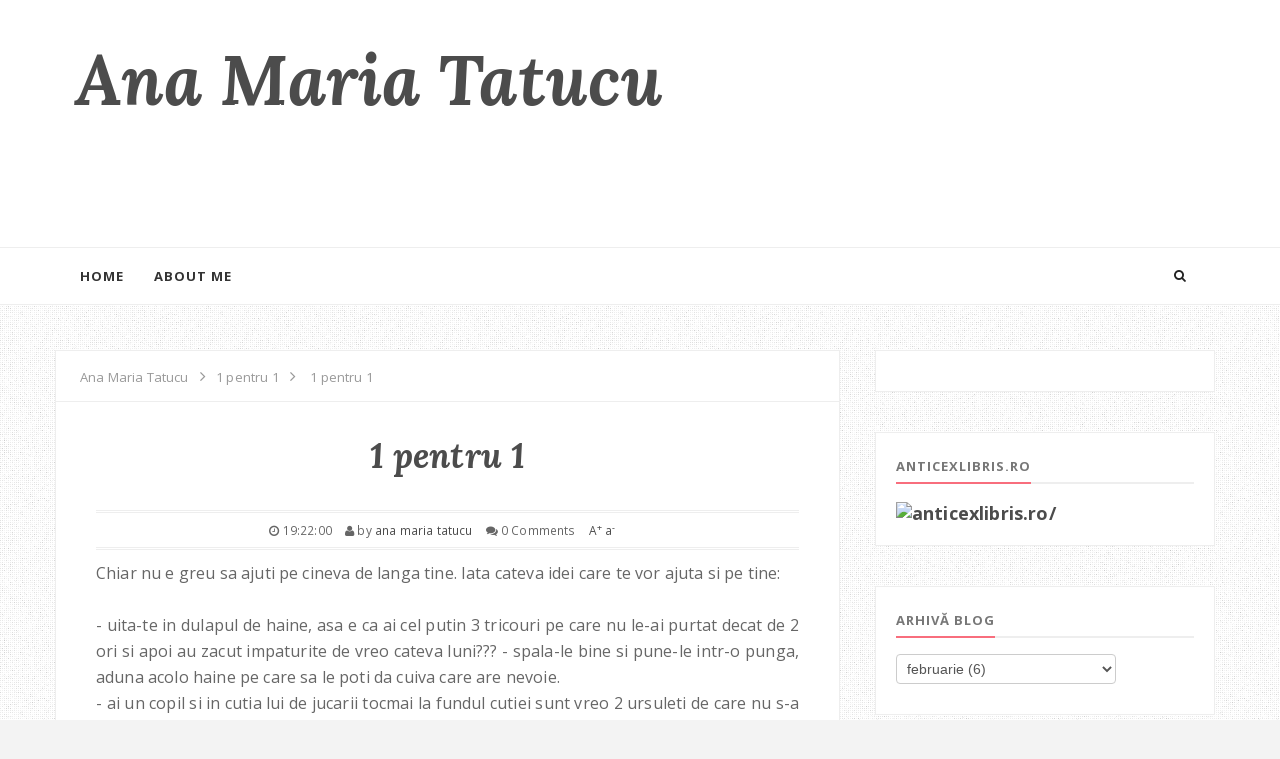

--- FILE ---
content_type: text/javascript; charset=UTF-8
request_url: http://www.anamariatatucu.com/feeds/posts/default/-/1%20pentru%201?alt=json-in-script&callback=related_results_labels_thumbs&max-results=8
body_size: 18208
content:
// API callback
related_results_labels_thumbs({"version":"1.0","encoding":"UTF-8","feed":{"xmlns":"http://www.w3.org/2005/Atom","xmlns$openSearch":"http://a9.com/-/spec/opensearchrss/1.0/","xmlns$blogger":"http://schemas.google.com/blogger/2008","xmlns$georss":"http://www.georss.org/georss","xmlns$gd":"http://schemas.google.com/g/2005","xmlns$thr":"http://purl.org/syndication/thread/1.0","id":{"$t":"tag:blogger.com,1999:blog-5219428256310810191"},"updated":{"$t":"2026-01-16T10:39:22.378+02:00"},"category":[{"term":"EVENIMENTE"},{"term":"sanatate"},{"term":"CONCURS"},{"term":"Shopping"},{"term":"Educatie"},{"term":"Events"},{"term":"activitati copii"},{"term":"ARTICOLE DIVERSE"},{"term":"1 pentru 1"},{"term":"Despre acest blog si despre mine"},{"term":"BLOGALINITIATIVE"},{"term":"Din mass media"},{"term":"Stories"},{"term":"alimentatie"},{"term":"sanatate femei"},{"term":"Beauty"},{"term":"Pentru gravide"},{"term":"copii"},{"term":"Lifestyle"},{"term":"sun plaza"},{"term":"BABYBOOK"},{"term":"Sarcina"},{"term":"parenting"},{"term":"Webstock2011"},{"term":"bebe"},{"term":"bebelusi"},{"term":"#mama2012"},{"term":"Campanii BlogalInitiative"},{"term":"SOCIAL NETWORKS CONFERENCE"},{"term":"dans"},{"term":"Baby"},{"term":"Danone"},{"term":"Evensys"},{"term":"alaptare"},{"term":"cancer"},{"term":"dieta"},{"term":"fashion"},{"term":"igiena orala"},{"term":"mama"},{"term":"monini"},{"term":"AMORELA - povestea despre iubire"},{"term":"Arthur Murray"},{"term":"Mame"},{"term":"sano"},{"term":"vacanta"},{"term":"La Mama"},{"term":"Nivea"},{"term":"Philips"},{"term":"bebelus"},{"term":"bio"},{"term":"cauza umanitara"},{"term":"curatenie"},{"term":"jucarii"},{"term":"nutritie"},{"term":"protectie solara"},{"term":"relatie copil parinte"},{"term":"social media for parents"},{"term":"week-end"},{"term":"Accesorii"},{"term":"Campanie BlogalInitiative"},{"term":"Craciun 2015"},{"term":"Danonino"},{"term":"Despre blog si despre mine"},{"term":"Floria.ro"},{"term":"Ladybook Hand-Made"},{"term":"Minilibri"},{"term":"Mos Craciun"},{"term":"Optimashop"},{"term":"Plaza Mall"},{"term":"Reviste"},{"term":"blogging"},{"term":"carti"},{"term":"concurs pe blog"},{"term":"diversificare"},{"term":"ehealth romania"},{"term":"familie"},{"term":"femei"},{"term":"haine pentru copii"},{"term":"lectura"},{"term":"maminet.ro"},{"term":"maraton"},{"term":"raceala"},{"term":"sabon"},{"term":"slabit"},{"term":"sport"},{"term":"ulei de masline"},{"term":"ulei masline"},{"term":"urgo"},{"term":"weekend"},{"term":"7TH JULY 2011"},{"term":"8 martie"},{"term":"Activia Fibre"},{"term":"BUCHAREST"},{"term":"Bestkids.ro"},{"term":"Celule stem"},{"term":"Centre de joaca pentru copii"},{"term":"Ciocolata"},{"term":"EvoMag Blogger"},{"term":"Gerlinea"},{"term":"Help Net"},{"term":"Mutti"},{"term":"Napolact"},{"term":"NetCamp"},{"term":"Step by Step"},{"term":"Valentine's Day"},{"term":"aerosoli"},{"term":"animale"},{"term":"aranjamente florale"},{"term":"bioderma"},{"term":"bronsiolita"},{"term":"buchete de flori"},{"term":"bullying"},{"term":"cafea"},{"term":"ciserom"},{"term":"cooking"},{"term":"cosmetice bebelusi"},{"term":"cum sa fii o mama buna"},{"term":"cumparaturi online"},{"term":"cuplu"},{"term":"dansul mirilor"},{"term":"dentist"},{"term":"despre familie"},{"term":"elefant.ro"},{"term":"elmiplant"},{"term":"fier de calcat"},{"term":"fitness"},{"term":"floria"},{"term":"fructe"},{"term":"frumusete"},{"term":"gatit"},{"term":"gimnastica"},{"term":"ginecolog"},{"term":"gradinita"},{"term":"gum"},{"term":"how to web"},{"term":"jocuri"},{"term":"jucarii bebe"},{"term":"magazin online"},{"term":"mama si bebe"},{"term":"osteoporoza"},{"term":"pasta de dinti"},{"term":"patriotism"},{"term":"pijama"},{"term":"pizza"},{"term":"plasturi"},{"term":"prematur"},{"term":"reteta"},{"term":"sampon"},{"term":"sex"},{"term":"sterilizator"},{"term":"strada BT"},{"term":"suc"},{"term":"turoiu"},{"term":"viata sexuala"},{"term":"violenta"},{"term":"#btkidcont"},{"term":"#evoMAG.ro"},{"term":"#selfieforlife"},{"term":"2015"},{"term":"40 de ani"},{"term":"Activia"},{"term":"Adolescenta"},{"term":"Animax"},{"term":"Animax aplicatie"},{"term":"Antipa"},{"term":"Asevi"},{"term":"BJORG"},{"term":"Baby Einstein"},{"term":"Babycalm"},{"term":"Banca Transilvania"},{"term":"Baneasa Mall"},{"term":"Beauty Tunnel"},{"term":"Bijuterii"},{"term":"Biorepair"},{"term":"BlanX"},{"term":"Blog Shop"},{"term":"Blogger European"},{"term":"Bonne Maman"},{"term":"Bright Starts"},{"term":"Bucuresti Mall"},{"term":"C\u0026A"},{"term":"Campania Nationala de Prevenire a Cancerului de col uterin"},{"term":"Caroli"},{"term":"Cori Gramescu"},{"term":"Covalact"},{"term":"Decathlon"},{"term":"Dental One"},{"term":"Deo"},{"term":"Derigault baby"},{"term":"Dino"},{"term":"Dino Parc"},{"term":"Disney"},{"term":"Doppelherz"},{"term":"Douglas"},{"term":"Fares"},{"term":"FasTracKids"},{"term":"Fight for life"},{"term":"Florin PIERSIC"},{"term":"Food revolution"},{"term":"Fram"},{"term":"Fundatia Estuar"},{"term":"Future of media"},{"term":"Go \u0026 Fun"},{"term":"HJ"},{"term":"Halloween"},{"term":"Heidi"},{"term":"Himalaya"},{"term":"Hispanitas"},{"term":"Ideos"},{"term":"Jamieson"},{"term":"Jidvei"},{"term":"Lego"},{"term":"Libris"},{"term":"Lifecare"},{"term":"Liloo.ro"},{"term":"Little People"},{"term":"Liv"},{"term":"Marie Curie"},{"term":"McVities"},{"term":"Mickey Mouse"},{"term":"Millaminis"},{"term":"Miniprix"},{"term":"Nastere"},{"term":"Natality"},{"term":"Nivea Baby"},{"term":"Nivea Sun Kids"},{"term":"Oliver Munn"},{"term":"Oriflame"},{"term":"Parcul Vacaresti"},{"term":"Paste"},{"term":"Perfect Tour"},{"term":"Pharmatex"},{"term":"Philips Avent"},{"term":"Philips PerfectCare Elite Silence"},{"term":"Profructta"},{"term":"Promenda Mall"},{"term":"Romania"},{"term":"SRP"},{"term":"Schauma"},{"term":"Scholl"},{"term":"Scholl Velvet Smooth"},{"term":"Second Cup"},{"term":"Shakespeare school"},{"term":"Spital Medlife Pediatrie"},{"term":"Stejarii"},{"term":"Superjeans.ro"},{"term":"TINUTE"},{"term":"Tefal"},{"term":"Umanitar"},{"term":"Vapour Rub"},{"term":"Vodafone"},{"term":"Webstock2012"},{"term":"actvitati copii"},{"term":"afiliere"},{"term":"alcool"},{"term":"answear"},{"term":"apa de gura"},{"term":"asociatia unu si unu"},{"term":"aspirator"},{"term":"aspirator fara sac"},{"term":"astenie de primavara"},{"term":"astm"},{"term":"atelier Halloween"},{"term":"autonomie"},{"term":"avort"},{"term":"baby sling"},{"term":"bac"},{"term":"bacalaureat"},{"term":"bani din blog"},{"term":"bataturi"},{"term":"bebebrands.ro"},{"term":"bebelas.ro"},{"term":"bebelusi. baby wrap"},{"term":"biscuiti digestivi"},{"term":"bluza de trening"},{"term":"boli autoimune"},{"term":"brad Craciun"},{"term":"brad in ghiveci"},{"term":"bullying la locul de munca"},{"term":"bunici"},{"term":"buzz store campanie purina"},{"term":"caini"},{"term":"calcat"},{"term":"calcat vertical"},{"term":"calciu"},{"term":"camasi"},{"term":"camera bebe"},{"term":"campanii"},{"term":"cancer ovarian"},{"term":"cartofi prajiti"},{"term":"ceai anticolici"},{"term":"celulita"},{"term":"cesar milan"},{"term":"cina"},{"term":"cinema"},{"term":"citim in iarba"},{"term":"civilizatie"},{"term":"colgate"},{"term":"colici"},{"term":"concurs bloggeri"},{"term":"contraceptie"},{"term":"copii. activitati copii"},{"term":"cosmetice gravide"},{"term":"cuart"},{"term":"cutiute muzicale"},{"term":"decisepoate.ro"},{"term":"deficit de calciu"},{"term":"degresant"},{"term":"dentitie"},{"term":"dermatita"},{"term":"despre bani"},{"term":"despre casa"},{"term":"detergent haine bebelusi"},{"term":"detergent persil capsule"},{"term":"detergenti pardoseala"},{"term":"distractie"},{"term":"divertiland"},{"term":"divort"},{"term":"dominos pizza"},{"term":"doneaza sange"},{"term":"dove baby"},{"term":"dove cosmetice"},{"term":"dovlecei"},{"term":"dulceata"},{"term":"dupa nastere"},{"term":"ecografie sarcina"},{"term":"educatie sexuala"},{"term":"energizat"},{"term":"epoca de piatra"},{"term":"event copii"},{"term":"fara gluten"},{"term":"farmacie"},{"term":"ferma club"},{"term":"feroglobin"},{"term":"festivalul iei"},{"term":"flori"},{"term":"fshion"},{"term":"ganduri"},{"term":"generozitate"},{"term":"ghimbir"},{"term":"gravide"},{"term":"gunoi"},{"term":"haine"},{"term":"herbalife"},{"term":"homeopatie"},{"term":"hotel pentru animale"},{"term":"hydraoil"},{"term":"i-Phone"},{"term":"ia"},{"term":"iaurt"},{"term":"imunitae"},{"term":"influenceri"},{"term":"ingrijire corp sabon"},{"term":"ingrijire picioare"},{"term":"instagram"},{"term":"jazz"},{"term":"livyoung"},{"term":"lucrat de acasa. job home based"},{"term":"machiaj"},{"term":"magazin jucarii"},{"term":"mami"},{"term":"mamografie"},{"term":"mancare bebelusi"},{"term":"mancare pisici"},{"term":"mancare pisici online"},{"term":"martisor"},{"term":"menaj"},{"term":"mic dejun"},{"term":"mint yuzu"},{"term":"muzeu"},{"term":"muzica"},{"term":"nebulizator"},{"term":"nivea creme"},{"term":"nunta"},{"term":"olive bliss"},{"term":"oncopedia"},{"term":"opera comica"},{"term":"ovare"},{"term":"pantofi"},{"term":"papucei bebelusi"},{"term":"park lake"},{"term":"patinoar"},{"term":"patut bebe"},{"term":"pediatrie"},{"term":"persil"},{"term":"pet"},{"term":"petfood"},{"term":"pila picioare"},{"term":"pitipoanca"},{"term":"pizza de casa"},{"term":"plantur39"},{"term":"poezie"},{"term":"pogany"},{"term":"pompa de san"},{"term":"portret de scolar"},{"term":"povesti"},{"term":"prima luna bebe"},{"term":"primele1000dezile"},{"term":"purina one"},{"term":"purina one bifensis"},{"term":"reclame"},{"term":"recomandari"},{"term":"remedii naturale"},{"term":"restaurant"},{"term":"reteta de pizza"},{"term":"risc sarcina"},{"term":"salata"},{"term":"salvati copiii"},{"term":"sano floor fresh"},{"term":"sano forte plus"},{"term":"sarcina dupa 40 de ani"},{"term":"scaun auto copii"},{"term":"scoala"},{"term":"scoala altfel 2015"},{"term":"scoala altfel 2016"},{"term":"scutece"},{"term":"sfaturi copii"},{"term":"sheba"},{"term":"shopping online"},{"term":"sidera"},{"term":"silueta"},{"term":"smyk"},{"term":"sterilizare uv"},{"term":"sun talks"},{"term":"suzeta"},{"term":"teme"},{"term":"tensiune"},{"term":"tensiune normala"},{"term":"touch"},{"term":"ulei de cocos"},{"term":"vacanta de vara"},{"term":"vara"},{"term":"vegetarian"},{"term":"vegis"},{"term":"vergeturi"},{"term":"vitamine"},{"term":"work at home moms"},{"term":"ziua femeii"},{"term":"ziua mamei"},{"term":"‪#‎philipsaspiratoareclasaA‬"}],"title":{"type":"text","$t":"Ana Maria Tatucu"},"subtitle":{"type":"html","$t":"Blog de parenting, ganduri, povesti"},"link":[{"rel":"http://schemas.google.com/g/2005#feed","type":"application/atom+xml","href":"http:\/\/www.anamariatatucu.com\/feeds\/posts\/default"},{"rel":"self","type":"application/atom+xml","href":"http:\/\/www.blogger.com\/feeds\/5219428256310810191\/posts\/default\/-\/1+pentru+1?alt=json-in-script\u0026max-results=8"},{"rel":"alternate","type":"text/html","href":"http:\/\/www.anamariatatucu.com\/search\/label\/1%20pentru%201"},{"rel":"hub","href":"http://pubsubhubbub.appspot.com/"},{"rel":"next","type":"application/atom+xml","href":"http:\/\/www.blogger.com\/feeds\/5219428256310810191\/posts\/default\/-\/1+pentru+1\/-\/1+pentru+1?alt=json-in-script\u0026start-index=9\u0026max-results=8"}],"author":[{"name":{"$t":"ana maria tatucu"},"uri":{"$t":"http:\/\/www.blogger.com\/profile\/06490443695048696501"},"email":{"$t":"noreply@blogger.com"},"gd$image":{"rel":"http://schemas.google.com/g/2005#thumbnail","width":"16","height":"16","src":"https:\/\/img1.blogblog.com\/img\/b16-rounded.gif"}}],"generator":{"version":"7.00","uri":"http://www.blogger.com","$t":"Blogger"},"openSearch$totalResults":{"$t":"15"},"openSearch$startIndex":{"$t":"1"},"openSearch$itemsPerPage":{"$t":"8"},"entry":[{"id":{"$t":"tag:blogger.com,1999:blog-5219428256310810191.post-3132530386322208695"},"published":{"$t":"2012-05-21T12:52:00.001+03:00"},"updated":{"$t":"2012-05-21T12:52:57.953+03:00"},"category":[{"scheme":"http://www.blogger.com/atom/ns#","term":"1 pentru 1"},{"scheme":"http://www.blogger.com/atom/ns#","term":"BABYBOOK"},{"scheme":"http://www.blogger.com/atom/ns#","term":"Educatie"}],"title":{"type":"text","$t":"Societatea noastra pana la urma vrea si mame?"},"content":{"type":"html","$t":"\u003Cbr \/\u003E\nCand invatam la istorie despre apararea drepturilor, ma gandeam la niste popoare oprimate de altele, la sclavi etc. Astazi in 2012 statutul de mama e privit intr-un fel de lege, de stat si de societate. E o anormalitate sa creezi niste legi artificiale pentru cel mai uman lucru , cel mai natural care poate exista pentru noi ca si fiinte. Acum mi-am dat seama ca e asa ciudat, ca si mama ai un \"statut\" legal, financiar, social....de parca ai facut ceva rau, de parca ai fi bolnava, in final de parca ai fi o povara acestei societati....culmea, pe care practic o alimentezi cu un nou individ. Noi , cele care devenim mame, ne si incadram legal cumva, daca muncim , trebuie sa vedem ce drepturi avem si sa le solicitam, altfel nu ni le da nimeni si dupa ce nastem, ni se da voie sa stam acasa cu copii 2 ani , adica 2 ani in care inca ne mentinem in stand by anumite conditii sociale. Doamne fereste, as spune.\u003Cbr \/\u003E\n\u003Cbr \/\u003E\nSi acum vorbim deja de legi si....eu am vorbit un pic la \u003Ca href=\"http:\/\/stirileprotv.ro\/stiri\/social\/indemnizatiile-pentru-mame-ar-putea-reveni-la-85-din-media-salariilor-din-ultimele-12-luni.html\"\u003EPro TV\u003C\/a\u003E legat de legea asta a indemnizatiei.\u003Cbr \/\u003E\n\u003Cbr \/\u003E\n\u003Ca name='more'\u003E\u003C\/a\u003E\u003Cbr \/\u003E\nMa simt deja de parca as cere de pomana si trebuie sa apar le televizor sa spun asta. Imi pare rau ca cei de la Pro Tv nu au pus tot ce am declarat si anume ca nu ne mai bazam pe stat si pe nimic, ci doar pe noi.\u003Cbr \/\u003E\n\u003Cbr \/\u003E\nMa uitam ca pana si in grupurile de animale, femelele care devin mame sunt protejate de haita, in unele comunitati de animale chiar se alapteaza la comun, masculii pazesc puii. Numai la noi, la oameni, exista o dorinta de autodistrugere latenta... oare de ce???\u003Cbr \/\u003E\n\u003Cbr \/\u003E\nEu nu vreau indemnizatia asta, nu o cer de pomana, vreau niste drepturi ca si om normal care niste ani am muncit, am adus contributii la stat, practic la aceasta societate, \u0026nbsp;si apoi am devenit mama ca sa aduc un copil pe lume, nu ca sa stau acasa. De ce nu exista un regim de a munci si de acasa, in regim part-time? pe mine nu m-ar deranja , creierul meu e inca activ...si cum altii nu au vrut sa imi dea de munca, uite asa stau pe bloguri si mai fac si cate o fapta buna pe unde pot.\u003Cbr \/\u003E\n\u003Cbr \/\u003E\nNu m-ar deranja sa aud ca sunt mame care stau si 4 ani acasa, chiar daca eu stau numai 2, fiecare copil are nevoile lui. Al meu deja azi e in prima lui zi de gradi si se pare ca ii place :). Dar sunt copii care nu reusesc sa se desparta de mama nici la 2 ani, de ce sa condamnam acea femeie si acel copil la o viata fara alte venituri decat alocatia....care.....ajunge....maxim 2 zile. De ce sa impunem niste reguli artificiale peste cele naturale???? eu asta nu pot intelege, suntem cea mai stupida specie de animale de pe planeta asta din acest punct de vedere. Eu as fi stat langa mama pana la 18 ani pe putin...asa a fost sa fie, imi era enorm de dor de ea cat era la munca, de dimineata si pana seara, dar stiam clar ca daca nu se duce acolo, nu are de unde sa imi ia mancare, carti etc. \u003Cbr \/\u003E\nEu sunt convinsa ca se poate inventa un mod de administrare al finantelor unei societati umane in asa fel incat sa avem grija de copii in cel mai firesc mod, pentru ei sunt ziua de azi si de maine, zilele cele mai dragi. Sunt sigura ca se poate crea un sistem de asigurari sociale care sa permita sa ne educam copii cu atentie, langa ei, daca au nevoie, cu limite de bun simt."},"link":[{"rel":"replies","type":"application/atom+xml","href":"http:\/\/www.anamariatatucu.com\/feeds\/3132530386322208695\/comments\/default","title":"Postare comentarii"},{"rel":"replies","type":"text/html","href":"http:\/\/www.anamariatatucu.com\/2012\/05\/societatea-noastra-pana-la-urma-vrea-si.html#comment-form","title":"2 comentarii"},{"rel":"edit","type":"application/atom+xml","href":"http:\/\/www.blogger.com\/feeds\/5219428256310810191\/posts\/default\/3132530386322208695"},{"rel":"self","type":"application/atom+xml","href":"http:\/\/www.blogger.com\/feeds\/5219428256310810191\/posts\/default\/3132530386322208695"},{"rel":"alternate","type":"text/html","href":"http:\/\/www.anamariatatucu.com\/2012\/05\/societatea-noastra-pana-la-urma-vrea-si.html","title":"Societatea noastra pana la urma vrea si mame?"}],"author":[{"name":{"$t":"ana maria tatucu"},"uri":{"$t":"http:\/\/www.blogger.com\/profile\/06490443695048696501"},"email":{"$t":"noreply@blogger.com"},"gd$image":{"rel":"http://schemas.google.com/g/2005#thumbnail","width":"16","height":"16","src":"https:\/\/img1.blogblog.com\/img\/b16-rounded.gif"}}],"thr$total":{"$t":"2"}},{"id":{"$t":"tag:blogger.com,1999:blog-5219428256310810191.post-2478033706621047965"},"published":{"$t":"2012-05-08T13:02:00.000+03:00"},"updated":{"$t":"2012-05-17T13:53:25.075+03:00"},"category":[{"scheme":"http://www.blogger.com/atom/ns#","term":"1 pentru 1"},{"scheme":"http://www.blogger.com/atom/ns#","term":"ARTICOLE DIVERSE"},{"scheme":"http://www.blogger.com/atom/ns#","term":"BABYBOOK"},{"scheme":"http://www.blogger.com/atom/ns#","term":"Educatie"}],"title":{"type":"text","$t":"Din nou despre Maria"},"content":{"type":"html","$t":"\u003Ca href=\"http:\/\/www.imparte.ro\/Caz-Persoane-fizice\/Proiect-Strangere-Fonduri-Vasile-Maria-Larisa\/479#mp\"\u003ECazul Mariei\u003C\/a\u003E apare iar pe Imparte.ro. In timpul asta ea munceste, planteaza, pliveste. Spera ca legumele iesite din mainile ei sa ii aduca niste zile mai bune pentru ea si mai ales pentru copii. Andrei, baiatul ei cel mai mare, deja a fost premiat la un concurs de karate, a trebuit sa mai mearga la inca doua, insa...legumele inca nu au crescut, banii nu au venit, asadar el a ramas acasa.\u003Cbr \/\u003E\nMaria este dintre acei oameni care nu se mai plange de nimic, ba chiar ii multumeste lui Dumnezeu ca cei 3 copii sunt bine si ca o si asculta, atat cat se poate. Munceste sperand ca maine va fi mai bine, ca nu va veni nici o furtuna sau grindina sa ii strice gradina.\u003Cbr \/\u003E\n\u003Ca name='more'\u003E\u003C\/a\u003E\u003Cbr \/\u003E\nDaca cititi pe imparte.ro cazul ei veti vedea cate medicamente ar trebui sa ia ca sa isi finalizeze recuperarea dupa operatie. Sunt deja cateva luni de cand nu mai ia nimic, nu mai are cu ce sa le cumpere. Ati ghicit, nu sunt medicamente compensate. De asemenea nu isi poate face nici controlul firesc dupa o perioada de la operatie si spera sa nu mai fie nevoie niciodata sa ajunga intr-un spital.\u003Cbr \/\u003E\nMaria nu are doar speranta, ci si face ceva sa sustina visele ei. \u003Cbr \/\u003E\nDucandu-ma zilele acestea in piata am vazut deja rosii aduse din Bulgaria. I-am zis Mariei ca nu inteleg de ce trebuie sa cumpar legume din tara de alaturi cand sunt atatea familii ca si a ei care cultiva tot asa la solar sau in sere diverse legume. Si imi spunea cat de costisitor e sa ajungi cu aceste legume in piete unde sunt atatia intermediari si tot felul de reguli nescrise...si tu, ca si producator, cedezi nervos, pur si simplu si iti vinzi munca uneori pe nimic sau stai cu zilele la tarabele pe care le mai prinzi. Iar cumparatorul este inca educat prost, sa ia legumele care sunt mai colorate si mai frumoase....si care sunt de import.\u003Cbr \/\u003E\nVorbind cu Maria imi dau seama ca nu situatia ei este anormala ci situatia in care e Romania acum si nu numai Romania. Mancam doar ce e frumos, ne place doar ce arata bine, uitam esenta, uitam ce este cu adevarat important. Daca va prisoseste ceva material sau sfaturi si ganduri bune, scrieti-i Mariei ceva pe \u003Ca href=\"http:\/\/www.imparte.ro\/Caz-Persoane-fizice\/Proiect-Strangere-Fonduri-Vasile-Maria-Larisa\/479#mp\"\u003Epagina ei de caz\u003C\/a\u003E, exista cineva care incearca sa adune bani ca sa ii poata lua o masina de spalat si nu numai."},"link":[{"rel":"replies","type":"application/atom+xml","href":"http:\/\/www.anamariatatucu.com\/feeds\/2478033706621047965\/comments\/default","title":"Postare comentarii"},{"rel":"replies","type":"text/html","href":"http:\/\/www.anamariatatucu.com\/2012\/05\/din-nou-despre-maria.html#comment-form","title":"0 comentarii"},{"rel":"edit","type":"application/atom+xml","href":"http:\/\/www.blogger.com\/feeds\/5219428256310810191\/posts\/default\/2478033706621047965"},{"rel":"self","type":"application/atom+xml","href":"http:\/\/www.blogger.com\/feeds\/5219428256310810191\/posts\/default\/2478033706621047965"},{"rel":"alternate","type":"text/html","href":"http:\/\/www.anamariatatucu.com\/2012\/05\/din-nou-despre-maria.html","title":"Din nou despre Maria"}],"author":[{"name":{"$t":"ana maria tatucu"},"uri":{"$t":"http:\/\/www.blogger.com\/profile\/06490443695048696501"},"email":{"$t":"noreply@blogger.com"},"gd$image":{"rel":"http://schemas.google.com/g/2005#thumbnail","width":"16","height":"16","src":"https:\/\/img1.blogblog.com\/img\/b16-rounded.gif"}}],"thr$total":{"$t":"0"}},{"id":{"$t":"tag:blogger.com,1999:blog-5219428256310810191.post-1419346748794175239"},"published":{"$t":"2012-05-01T17:25:00.002+03:00"},"updated":{"$t":"2012-05-17T13:53:46.826+03:00"},"category":[{"scheme":"http://www.blogger.com/atom/ns#","term":"1 pentru 1"},{"scheme":"http://www.blogger.com/atom/ns#","term":"BABYBOOK"},{"scheme":"http://www.blogger.com/atom/ns#","term":"BLOGALINITIATIVE"},{"scheme":"http://www.blogger.com/atom/ns#","term":"CONCURS"}],"title":{"type":"text","$t":"Cine este Suzi?"},"content":{"type":"html","$t":"\u003Cdiv class=\"separator\" style=\"clear: both; text-align: center;\"\u003E\n\u003Ca href=\"https:\/\/blogger.googleusercontent.com\/img\/b\/R29vZ2xl\/AVvXsEi8dI2-nzXpCRLYJnT9j8jagsxxfQlHSbidzEw-2cogTRjoJD0Rcvf8O-JNk0MI2Z9wwGKgKBuonxmjVroFp2B_ofaGlgywHDU2lJ8ZRKSNdrnUGDYBKCEGER7NJnuFfOXnF350p2cAOxhU\/s1600\/413967_181060385350615_100003399644855_264955_477435502_o.jpg\" imageanchor=\"1\" style=\"margin-left: 1em; margin-right: 1em;\"\u003E\u003Cimg border=\"0\" height=\"240\" src=\"https:\/\/blogger.googleusercontent.com\/img\/b\/R29vZ2xl\/AVvXsEi8dI2-nzXpCRLYJnT9j8jagsxxfQlHSbidzEw-2cogTRjoJD0Rcvf8O-JNk0MI2Z9wwGKgKBuonxmjVroFp2B_ofaGlgywHDU2lJ8ZRKSNdrnUGDYBKCEGER7NJnuFfOXnF350p2cAOxhU\/s320\/413967_181060385350615_100003399644855_264955_477435502_o.jpg\" width=\"320\" \/\u003E\u003C\/a\u003E\u003C\/div\u003E\n\u003Cbr \/\u003E\nCine este Suzi? sau Buzetuta? sau Bobo? sau Taspocuta? Boboscuta, Suzi-buzi, Boboluta, Goguta......simplu, suzeta de toate zilele fara de care\u0026nbsp;nu prea ne putem lipsi daca avem un bebe pana in 2 ani.\u003Cbr \/\u003E\n\u003Cbr \/\u003E\nCand avem nevoie de suzete cautam mereu una mai buna, mai fara BPA, potrivita de zi si de nani....ei, uite una de la NUK care are cam tot ce vreti.\u003Cbr \/\u003E\n\u003Cbr \/\u003E\n\u003Ca name='more'\u003E\u003C\/a\u003E\u003Cbr \/\u003E\n\u003Cbr \/\u003E\nIn plus, din costul fiecarei suzete, ceva se duce catre Salvati Copiii, iar ei stiu unde e nevoie cu adevarat de acesti bani. Si banii ajung la copii care poate nici nu viseaza sa aibe o asemenea suzeta si cine mai stie ce mananca. Da, e o chestie stupida. Stiu. In 2012 in Romania sunt copii care nu au ce manca, nu pentru ca suntem tara desertica sau in razboi....ci...din multe alte motive. Sa nu mai comentam motivele si sa ne implicam in proiecte rationale, care gandesc pas cu pas cum sa foloseasca resursele putine care ajung catre actiuni de caritate.\u003Cbr \/\u003E\n\u003Cbr \/\u003E\n\u0026nbsp;Toti cei care vor cumpara suzete NUK inscriptionate vor contribui la reducerea mortalitatii infantile.\u003Cbr \/\u003E\n\u003Cbr \/\u003E\nMai multe detalii aici:\u003Cbr \/\u003E\n\u003Ca href=\"http:\/\/www.biochefarm.ro\/\"\u003Ewww.biochefarm.ro\u003C\/a\u003E; \u003Cbr \/\u003E\n\u003Ca href=\"http:\/\/www.facebook.com\/NUK.Romania\"\u003Ewww.facebook.com\/NUK.Romania\u003C\/a\u003E; \u003Cbr \/\u003E\n\u003Ca href=\"http:\/\/www.twitter.com\/NUK_Romania\"\u003Ewww.twitter.com\/NUK_Romania\u003C\/a\u003E;\u003Cbr \/\u003E\n\u0026nbsp;\u003Ca href=\"http:\/\/www.salvaticopiii.ro\/\"\u003Ewww.salvaticopiii.ro\u003C\/a\u003E \u003Cbr \/\u003E\n\u003Cbr \/\u003E\nPe scurt, daca tot mai aveti nevoie de o suzeta, luati una NUK. Faceti si o fapta buna si pentru alti copii.\u003Cbr \/\u003E\n\u003Cbr \/\u003E\nIar daca esti blogger, implica-te in aceasta campanie sustinuta de Blogalinitiative, detalii \u003Ca href=\"http:\/\/blogalinitiative.ro\/campanii\/campanie-biochefarm-international-salvati-copiii\"\u003EAICI\u003C\/a\u003E.\u003Cbr \/\u003E\n\u003Cbr \/\u003E"},"link":[{"rel":"replies","type":"application/atom+xml","href":"http:\/\/www.anamariatatucu.com\/feeds\/1419346748794175239\/comments\/default","title":"Postare comentarii"},{"rel":"replies","type":"text/html","href":"http:\/\/www.anamariatatucu.com\/2012\/05\/cine-este-suzi.html#comment-form","title":"4 comentarii"},{"rel":"edit","type":"application/atom+xml","href":"http:\/\/www.blogger.com\/feeds\/5219428256310810191\/posts\/default\/1419346748794175239"},{"rel":"self","type":"application/atom+xml","href":"http:\/\/www.blogger.com\/feeds\/5219428256310810191\/posts\/default\/1419346748794175239"},{"rel":"alternate","type":"text/html","href":"http:\/\/www.anamariatatucu.com\/2012\/05\/cine-este-suzi.html","title":"Cine este Suzi?"}],"author":[{"name":{"$t":"ana maria tatucu"},"uri":{"$t":"http:\/\/www.blogger.com\/profile\/06490443695048696501"},"email":{"$t":"noreply@blogger.com"},"gd$image":{"rel":"http://schemas.google.com/g/2005#thumbnail","width":"16","height":"16","src":"https:\/\/img1.blogblog.com\/img\/b16-rounded.gif"}}],"media$thumbnail":{"xmlns$media":"http://search.yahoo.com/mrss/","url":"https:\/\/blogger.googleusercontent.com\/img\/b\/R29vZ2xl\/AVvXsEi8dI2-nzXpCRLYJnT9j8jagsxxfQlHSbidzEw-2cogTRjoJD0Rcvf8O-JNk0MI2Z9wwGKgKBuonxmjVroFp2B_ofaGlgywHDU2lJ8ZRKSNdrnUGDYBKCEGER7NJnuFfOXnF350p2cAOxhU\/s72-c\/413967_181060385350615_100003399644855_264955_477435502_o.jpg","height":"72","width":"72"},"thr$total":{"$t":"4"}},{"id":{"$t":"tag:blogger.com,1999:blog-5219428256310810191.post-5752120106087401875"},"published":{"$t":"2012-04-23T13:08:00.001+03:00"},"updated":{"$t":"2012-04-23T13:08:28.738+03:00"},"category":[{"scheme":"http://www.blogger.com/atom/ns#","term":"1 pentru 1"},{"scheme":"http://www.blogger.com/atom/ns#","term":"BLOGALINITIATIVE"},{"scheme":"http://www.blogger.com/atom/ns#","term":"CONCURS"},{"scheme":"http://www.blogger.com/atom/ns#","term":"EVENIMENTE"}],"title":{"type":"text","$t":"In bucatarie cu Mama Leone"},"content":{"type":"html","$t":"\u003Cbr \/\u003E\n\u003Cdiv class=\"separator\" style=\"clear: both; text-align: center;\"\u003E\n\u003Ca href=\"https:\/\/blogger.googleusercontent.com\/img\/b\/R29vZ2xl\/AVvXsEhKHN4eLc1gNFP-9wPqjNWeh9Tvlky4fpnsEuq9maB1U2MZzxJPRSoZ_Ci3XuSxcMuf8rAqlyIV7hjattx4zcV4JSSQPqdGJnoVcwLVRGyq8pqusbfF-7QtoXHqOUyIZmNFZX9v5ep3WAdg\/s1600\/stickersalvaticopiii.jpg\" imageanchor=\"1\" style=\"margin-left: 1em; margin-right: 1em;\"\u003E\u003Cimg border=\"0\" height=\"49\" src=\"https:\/\/blogger.googleusercontent.com\/img\/b\/R29vZ2xl\/AVvXsEhKHN4eLc1gNFP-9wPqjNWeh9Tvlky4fpnsEuq9maB1U2MZzxJPRSoZ_Ci3XuSxcMuf8rAqlyIV7hjattx4zcV4JSSQPqdGJnoVcwLVRGyq8pqusbfF-7QtoXHqOUyIZmNFZX9v5ep3WAdg\/s320\/stickersalvaticopiii.jpg\" width=\"320\" \/\u003E\u003C\/a\u003E\u003C\/div\u003E\n\u003Cbr \/\u003E\n\u003Cbr \/\u003E\nAveam cativa ani, cel mult\u0026nbsp; 8, cand am inceput sa stau pe langa bunica mea, Mama Leone,\u0026nbsp;in bucatarie. Inca le mai faceam mancare la papusi din samburi si frunzulite cand incercam chipurile sa ma bag si eu in seama si in bucataria celor mari.\u003Cbr \/\u003E\n\u003Ca name='more'\u003E\u003C\/a\u003E\u003Cbr \/\u003E\nMama Leone e o artista a cozonacului si astazi, la aproape 75 de ani. Cand facea cozonac era o distractie\u0026nbsp;pentru mine, desi in prima faza incercam sa scap de curatatul nucilor. Si eu si verisorii mei stateam catarati pe scaune ca sa vedem ce se intampla cu aluatul, cu umplutura cu nuca si cacao, cu tot ce mai era pe masa. Pe langa cozonac mai apareau si placinte si alte bunatati. Urmaream cum frecau galbenusurile cu zaharul si cand prindeam un moment, tzup bagam un deget si gustam repede minunatia aia galbena cremoasa care era asa de buna. Mama Leone incerca sa ne mai dea si noua cate ceva de facut pentru ca totusi, cand faci un cozonac, ai nevoie de concentrare si atentie, iar noi nu o ajutam deloc la asta. Fiind cea mai mare mi-a revenit intr-o zi chiar misiunea sa frec eu putin galbenusurile cu zahar!Ei da, acum pentru cateva minute, cat Mama Leone mai aducea faina si drojdia, eu eram stapana marelui castron unde se afla ceva nepretuit. Ce mandra si importanta ma simteam, mai ales ca verisorii mei mai mici ma priveau cu ciuda si ma rugau sa ii las sa isi faca provizii de crema dintr-asta galbena si dulce. Mmm..si atunci am fost tentata sa iau si eu , sa pun intr-un castronel si sa il ascundem...insa simteam eu ca trebuie sa fac ceva responsabil, doar eram lasata acolo cu o misiune de mare importanta. Si am inventat ceva: \"\u003Cem\u003EDaca ne mai bagam degetul in chestia asta si o mancam, nu o sa mai iasa cozonacul dulce. Hai sa asteptam , pana diseara tot o sa mancam noi ceva bun\u003C\/em\u003E\". Bosumflati, gasca de pitici din jurul castronului unde incepea drumul cozonacului\u0026nbsp; a oftat si a inghitit in sec. Atunci mi-am dat seama ce inseamna sa faci o mancare buna si care sa aibe o poveste si cat de mult conteaza sa stii de mic aceste lucruri. \u003Cbr \/\u003E\nMai tarziu, Mama Leone ne-a aratat cum sa culegem patrunjel si leustean din gradina si sa il aducem sa ne faca bors. Si cum sa le deosebim intre ele, sa nu smulgem, ci doar sa rupem frunzulitele verzi, dar nu pe cele mai mici, nici pe cele deja vestejite, ci pe cele tocmai bune sa fie tocate pentru mancare. Si cum se smulge ceapa verde, cum trebuie curatata intai afara de pamant si apoi adusa in bucatarie pentru salata.\u003Cbr \/\u003E\nOho cate povesti din bucataria ei :).\u003Cbr \/\u003E\nMa gandesc cu bucurie, insa cu tristete ca multi copii din ziua de azi nici nu au idee cum e sa culegi o planta verde, sa o speli afara si apoi sa o aduci la bucatarie si sa o toace bunica ta si sa o puna in mancare.\u0026nbsp; Multi nici nu stiu de unde vin verdeturile sau ouale care se pun in cozonac, cum arata o gradina sau o gaina. As vrea sa cred ca se va intampla ceva si copiii nostri vor avea bucuria sa manance ceva sanatos, ceva cules cu manuta lor si ca vor sti ca in cozonac sunt oua de la o gaina si nu praf dintr-un laborator. Si mai ales as vrea sa stiu ca nici un copil nu mai sufera de foame in aceasta tara frumoasa si cu o natura binecuvantata.\u003Cbr \/\u003E\n\u003Ca href=\"http:\/\/www.twitter.com\/NUK_Romania\"\u003ENuk\u003C\/a\u003E si \u003Ca href=\"http:\/\/www.salvaticopiii.ro\/\"\u003ESalvati Copiii\u003C\/a\u003E fac acum o campanie super ,\u0026nbsp;sustinuta si de \u003Ca href=\"http:\/\/blogalinitiative.ro\/campanii\/campanie-biochefarm-international-salvati-copiii\"\u003EBlogalinitiative\u003C\/a\u003E. Eu va invit sa va implicati, mai ales daca aveti un bebe mic sau cineva dintre cunoscutii vostri sunt parinti de putina vreme...sigur in ambele situatii se cere o suzeta!!! Cine stie, cunoaste. Suzetele \u003Ca href=\"http:\/\/www.facebook.com\/NUK.Romania\"\u003ENuk\u003C\/a\u003E intra acum intr-o campanie speciala, dupa fiecare suzeta Nuk cumparata, cativa banuti se duc in contul organizatiei Salvati copiii care va avea grija ca multi copii cu probleme sa aibe acces la o viata mai sanatoasa.\u003Cbr \/\u003E\n\u003Cbr \/\u003E\nIata ceva din comunicatul lor:\u003Cbr \/\u003E\n\u003Cbr \/\u003E\n\n\n\u003Cbr \/\u003E\n\u003Cdiv class=\"MsoNormal\" style=\"margin: 0in 0in 10pt; text-align: justify;\"\u003E\n\u003Cspan lang=\"IT\" style=\"font-size: 12pt; line-height: 115%; mso-ansi-language: IT; mso-bidi-font-family: Calibri;\"\u003E\u003Cspan style=\"font-family: Calibri;\"\u003EMortalitatea\ninfantila este un capitol sumbru pentru Romania: suntem tara cu cea mai\nridicata rata a deceselor la copiii cu varsta de pana in 5 ani, din Uniunea\nEuropeana, cu o medie a mortalitatii infantile de peste doua ori mai mare fata\nde celelalte tari\u003Cstrong\u003E\u003Cspan style=\"font-family: \u0026quot;Calibri\u0026quot;,\u0026quot;sans-serif\u0026quot;; font-weight: normal; mso-bidi-font-weight: bold;\"\u003E. In fiecare an, in tara noastra\nmor peste 2000 de copii cu varsta pana intr-un an. \u003Co:p\u003E\u003C\/o:p\u003E\u003C\/span\u003E\u003C\/strong\u003E\u003C\/span\u003E\u003C\/span\u003E\u003C\/div\u003E\n\u003Cbr \/\u003E\n\u003Cdiv class=\"MsoNormal\" style=\"margin: 0in 0in 10pt; text-align: justify;\"\u003E\n\u003Cspan lang=\"IT\" style=\"font-size: 12pt; line-height: 115%; mso-ansi-language: IT; mso-bidi-font-family: Calibri; mso-bidi-font-weight: bold;\"\u003E\u003Cspan style=\"font-family: Calibri;\"\u003EAvand ca obiectiv reducerea mortalitatii infantile\nsi imbunatatirea sanatatii si calitatii vietii copiilor romani cu varsta intre\n0-5 ani, campania desfasurata de catre organizatia Salvati Copiii cuprinde\nactiuni de informare si educare a a viitoarelor mame\u003Cspan style=\"mso-spacerun: yes;\"\u003E\u0026nbsp; \u003C\/span\u003Esi a comunitatilor cu rate mari de deces in\nrandul copiilor, asigurarea unei alimentatii sanatoase (suplimente\nnutritionale) femeilor gravide si copiilor cu varsta pana in 5 ani si dotarea\nmaternitatilor cu echipamente performante.\u003Co:p\u003E\u003C\/o:p\u003E\u003C\/span\u003E\u003C\/span\u003E\u003C\/div\u003E\n\u003Cbr \/\u003E\n\u003Cdiv class=\"MsoNormal\" style=\"margin: 0in 0in 10pt; text-align: justify;\"\u003E\n\u003Cspan lang=\"IT\" style=\"font-size: 12pt; line-height: 115%; mso-ansi-language: IT; mso-bidi-font-family: Calibri;\"\u003E\u003Cspan style=\"font-family: Calibri;\"\u003E\u003Ca href=\"http:\/\/www.biochefarm.ro\/\"\u003EBiochefarm\u003C\/a\u003E\nInternational va contribui la programul “Fiecare copil conteaza“ donand in\nproduse organizatiei Salvati Copiii un procent din contravaloarea suzetelor\nvandute,\u003Cspan style=\"mso-spacerun: yes;\"\u003E\u0026nbsp; \u003C\/span\u003Eoferind, astfel, posibilitatea\ntuturor celor care vor achizitiona suzete inscriptionate cu logo-ul Salvati\nCopiii,\u003Cspan style=\"mso-spacerun: yes;\"\u003E\u0026nbsp; \u003C\/span\u003Esa sustina activ reducerea\nmortalitatii in randul copiilor. Suzetele vor fi pe piata, la vanzare, incepand\ncu data de 1 Aprilie 2012.\u003C\/span\u003E\u003C\/span\u003E\u003C\/div\u003E\n\u003Cdiv class=\"MsoNormal\" style=\"margin: 0in 0in 10pt; text-align: justify;\"\u003E\n\u003Cbr \/\u003E\u003C\/div\u003E\n\u003Cdiv class=\"MsoNormal\" style=\"margin: 0in 0in 10pt; text-align: justify;\"\u003E\n\u003Cspan lang=\"IT\" style=\"font-size: 12pt; line-height: 115%; mso-ansi-language: IT; mso-bidi-font-family: Calibri;\"\u003E\u003Cspan style=\"font-family: Calibri;\"\u003EDespre Nuk gasiti detalii si pe Facebook si pe Twitter:\u003C\/span\u003E\u003C\/span\u003E\u003C\/div\u003E\n\u003Cdiv class=\"MsoNormal\" style=\"margin: 0in 0in 10pt; text-align: justify;\"\u003E\n\u003Cspan lang=\"IT\" style=\"font-size: 12pt; line-height: 115%; mso-ansi-language: IT; mso-bidi-font-family: Calibri;\"\u003E\u003Cspan style=\"font-family: \u0026quot;Calibri\u0026quot;,\u0026quot;sans-serif\u0026quot;; font-size: 12pt; line-height: 115%; mso-ansi-language: EN-US; mso-bidi-language: AR-SA; mso-fareast-font-family: Calibri; mso-fareast-language: EN-US;\"\u003E\u003Ca href=\"http:\/\/www.facebook.com\/NUK.Romania\"\u003E\u003Cspan lang=\"FR\" style=\"mso-ansi-language: FR;\"\u003E\u003Cspan style=\"color: blue;\"\u003Ewww.facebook.com\/NUK.Romania\u003C\/span\u003E\u003C\/span\u003E\u003C\/a\u003E\u003C\/span\u003E\u003Cspan lang=\"FR\" style=\"font-family: \u0026quot;Calibri\u0026quot;,\u0026quot;sans-serif\u0026quot;; font-size: 12pt; line-height: 115%; mso-ansi-language: FR; mso-bidi-language: AR-SA; mso-fareast-font-family: Calibri; mso-fareast-language: EN-US;\"\u003E;\u003C\/span\u003E\u003C\/span\u003E\u003C\/div\u003E\n\u003Cdiv class=\"MsoNormal\" style=\"margin: 0in 0in 10pt; text-align: justify;\"\u003E\n\u003Cspan lang=\"IT\" style=\"font-size: 12pt; line-height: 115%; mso-ansi-language: IT; mso-bidi-font-family: Calibri;\"\u003E\u003Cspan lang=\"FR\" style=\"font-family: \u0026quot;Calibri\u0026quot;,\u0026quot;sans-serif\u0026quot;; font-size: 12pt; line-height: 115%; mso-ansi-language: FR; mso-bidi-language: AR-SA; mso-fareast-font-family: Calibri; mso-fareast-language: EN-US;\"\u003E\u0026nbsp;\u003Ca href=\"http:\/\/www.twitter.com\/NUK_Romania\"\u003E\u003Cspan style=\"color: blue;\"\u003Ewww.twitter.com\/NUK_Romania\u003C\/span\u003E\u003C\/a\u003E\u003C\/span\u003E\u003C\/span\u003E\u003C\/div\u003E\nAs vrea ca intr-o zi fiecare copil din aceasta tara -\u0026nbsp;si nu numai -\u0026nbsp;sa poata sa faca cozonac cu bunica lui. Cred ca prin\u003Ca href=\"http:\/\/www.salvaticopiii.ro\/\"\u003E Salvati Copiii\u003C\/a\u003E se poate reusi ceva, macar un pas mic.\u003Cbr \/\u003E\n\u003Cbr \/\u003E\nSi daca esti blogger, scrie si tu despre aceasta \u003Ca href=\"http:\/\/blogalinitiative.ro\/campanii\/campanie-biochefarm-international-salvati-copiii\"\u003Ecampanie Blogalinitiative\u003C\/a\u003E."},"link":[{"rel":"replies","type":"application/atom+xml","href":"http:\/\/www.anamariatatucu.com\/feeds\/5752120106087401875\/comments\/default","title":"Postare comentarii"},{"rel":"replies","type":"text/html","href":"http:\/\/www.anamariatatucu.com\/2012\/04\/in-bucatarie-cu-mama-leone.html#comment-form","title":"5 comentarii"},{"rel":"edit","type":"application/atom+xml","href":"http:\/\/www.blogger.com\/feeds\/5219428256310810191\/posts\/default\/5752120106087401875"},{"rel":"self","type":"application/atom+xml","href":"http:\/\/www.blogger.com\/feeds\/5219428256310810191\/posts\/default\/5752120106087401875"},{"rel":"alternate","type":"text/html","href":"http:\/\/www.anamariatatucu.com\/2012\/04\/in-bucatarie-cu-mama-leone.html","title":"In bucatarie cu Mama Leone"}],"author":[{"name":{"$t":"ana maria tatucu"},"uri":{"$t":"http:\/\/www.blogger.com\/profile\/06490443695048696501"},"email":{"$t":"noreply@blogger.com"},"gd$image":{"rel":"http://schemas.google.com/g/2005#thumbnail","width":"16","height":"16","src":"https:\/\/img1.blogblog.com\/img\/b16-rounded.gif"}}],"media$thumbnail":{"xmlns$media":"http://search.yahoo.com/mrss/","url":"https:\/\/blogger.googleusercontent.com\/img\/b\/R29vZ2xl\/AVvXsEhKHN4eLc1gNFP-9wPqjNWeh9Tvlky4fpnsEuq9maB1U2MZzxJPRSoZ_Ci3XuSxcMuf8rAqlyIV7hjattx4zcV4JSSQPqdGJnoVcwLVRGyq8pqusbfF-7QtoXHqOUyIZmNFZX9v5ep3WAdg\/s72-c\/stickersalvaticopiii.jpg","height":"72","width":"72"},"thr$total":{"$t":"5"}},{"id":{"$t":"tag:blogger.com,1999:blog-5219428256310810191.post-8595766410667286361"},"published":{"$t":"2012-03-24T19:22:00.001+02:00"},"updated":{"$t":"2012-03-26T10:09:26.437+03:00"},"category":[{"scheme":"http://www.blogger.com/atom/ns#","term":"1 pentru 1"},{"scheme":"http://www.blogger.com/atom/ns#","term":"BLOGALINITIATIVE"},{"scheme":"http://www.blogger.com/atom/ns#","term":"CONCURS"}],"title":{"type":"text","$t":"De o masina de spalat de la Elanko are cu adevarat nevoie cineva"},"content":{"type":"html","$t":"Dupa ce am citit \u003Ca href=\"http:\/\/blogalinitiative.ro\/campanie-newsletter-elanko.html\"\u003Ebrieful de la BlogalInitative si Elanko.ro\u003C\/a\u003E de vreo 20 de ori si am analizat campania pe toate partile, m-am gandit ca sincer eu personal ca si blogger nu sunt motivata sa castig masina de spalat de pe locul I. Am si scris articol pentru concurs, sta acolo in arhiva pentru ca nu imi place, nu e genul meu, deja vedeam ajungand masina de spalat la usa blocului etc...si am zis ca eu chiar nu am nevoie de asa ceva, dar Maria ar avea nevoie cu adevarat de ea. Asa ca eu\u0026nbsp;prin acest articol vreau de acum sa rog pe cine va castiga masina de spalat de la\u003Ca href=\"http:\/\/www.elanko.ro\/\"\u003E Elanko.ro\u003C\/a\u003E sa i-o trimita Mariei Vasile. Cine e Maria? Hai sa sa va spun, e o poveste care se deruleaza de cateva luni, si eu si altii o privim cu neputinta si un pic cu indignare.\u003Cbr \/\u003E\n\u003Cbr \/\u003E\n\u003Ca name='more'\u003E\u003C\/a\u003E\u003Cbr \/\u003E\u003Cbr \/\u003E\nVa dau intai datele tehnice si le gasiti \u003Ca href=\"http:\/\/www.imparte.ro\/Caz-Persoane-fizice\/Proiect-Strangere-Fonduri-Vasile-Maria-Larisa\/479\"\u003Eaici\u003C\/a\u003E\u0026nbsp;si inca ceva \u003Ca href=\"http:\/\/www.imparte.ro\/Stiri-si-evenimente-caritabile\/Sa-facem-ceva-firesc-pentru-Maria-sa-continue-sa-fie-mama-1172.html\"\u003Eaici\u003C\/a\u003E.\u003Cbr \/\u003E\nPe scurt pentru cine nu are chef sa citeasca: Maria e o mama cu 3 copii, are facultatea de drept facuta la stat, pe bune, isi duce copii la scoala unde poate mai bine, chiar cand nu are ce manca, trage cu dintii ca baiatul ei cel mai mare sa aibe manuale , sa mearga la concursuri ( unde si castiga, are o medalie la karate si ceva premii pe la limba romana), a trecut peste o operatie de cancer, a pierdut o mica afacere cu sotul ei\u0026nbsp;pentru ca are sufletul mai mare decat buzunarul si acum....culmea, spala rufe la mana pentru 3 copii!! Cine stie cum se spala rufele la mana si ce inseamna sa speli haine pentru un copil de 2 ani, unul de 4 si unul de 9 cred ca deja zice \"mama mia\" sau \"Doamne fereste\".\u003Cbr \/\u003E\nDe ceva vreme si eu si inca cineva incercam sa o ajutam in limitele personale sa treaca peste problemele acestea materiale, insa.... hai sa fim seriosi, e greu azi sa iti acoperi propriile cheltuieli, daramite si ale unei mame cu 3 copii. Maria are un sot care munceste tot ce poate la tara, a pierdut niste oferte pentru ca a vrut sa ramana langa Maria cand a trecut prin operatie, post-operatie si sa aibe grija de ea si de copii. Ei stau la tara acum , undeva in judetul Olt.\u003Cbr \/\u003E\n\u003Cbr \/\u003E\n\u003Cbr \/\u003E\n\u003Cbr \/\u003E\nNoi blogarim, nu? mai castigam o tableta, un smartphone, bani, electrocasnice, chiar nu am putea sa ne dispensam de o masina de spalat? Nu ma simt destul de pregatita \"comercial\" sa fac ceva campanie pe blog sa castig eu pe bune campania asta si sa ii trimit Mariei masina de spalat. Ma simt aiurea, dar chiar nu am inspiratia sa fac ceva incat cei de la Elanko.ro sa zica \"yes, asta e castigatoarea noastra!\". Am scris eu ceva, sta in arhiva si nu ma reprezinta, nu e ok nici pentru Elanko.ro sa isi piarda vremea sa citeasca ceva in ce nu cred. Eu insa ma bucur ca au scos premiul asta, de cand am vazut concursul numai la Maria ma gandesc si o si vad spaland hainele la masina, ca o femeie din secolul XXI.\u003Cbr \/\u003E\n\u003Cbr \/\u003E\nVorbesc cam zilnic cu Maria, imi da si sfaturi de mama, ca are mai multa experienta decat mine si e trecuta prin multe, ma mir de unde mai are putere sa gandeasca si sa faca atat, oricum stam putin pe messenger. Calculatorul ei e vechi si mereu ii pica netul sau ea are treaba si nu poate sta de vorba. Imi spunea ca spala zilnic, ZILNIC, si nu 2-3 tricouri, ci tot ce inseamna haine de copil si de adulti. Dupa operatie a fost cel mai greu. Eu, care am un confort decent, simteam o\u0026nbsp;dificultate mare si la o luna dupa cezariana sa duc cosul cu rufe sa il bag in masina, asa ca ma gandesc cum s-a descurcat Maria. Nu imi pot imagina. A incercat sa stranga bani pentru masina de spalat si din pacate s-a poticnit, cu 3 copii apar atatea lucruri, incat chiar nu ai cum sa tii banii pentru genul asta de proiecte cu electrocasnice.\u003Cbr \/\u003E\n\u003Cbr \/\u003E\nMaria e un om informat, incearca sa fie la curent cu de toate, cat dorm copii mai sta pe net si afla diverse. Isi cauta asa si ceva de lucru. Nu stiu daca ei i-ar folosi sa primeasca \u003Ca href=\"http:\/\/www.elanko.ro\/newsletter-elanko-martie6.html\"\u003Enewsletter-ul de la Elanko\u003C\/a\u003E, dar sunt sigura ca o masina de spalat de la ei i-ar aduce in viata acele ore pentru sine si pentru copii pe care acum\u0026nbsp;le consuma stand si spalan la lighean, cu mana, randuri nenumarate de hainute.\u003Cbr \/\u003E\n\u003Cbr \/\u003E\nMaria zilele astea a pus seminte intr-un solar sa faca diverse legume ca sotul ei sa le vanda in piata. Chiar era obosita. Si tot avea energia sa se gandeasca ca baiatul cel mare care nu stiu ce teme de facut, ca mai are lucrari etc.....\u003Cbr \/\u003E\n\u003Cbr \/\u003E\nNoi care avem blog, deci laptop, un calculator bun etc sigur avem si masina de spalat....de ce sa incarcam casa cu inca una sau sa ne strofocam sa o vindem???? mai bine o dam cuiva care chiar are nevoie. Eu asa vad lucrurile. Si nu am talent sa fac niste articole sa promovez\u0026nbsp;newsletter-ul Elanko.ro. \u003Cbr \/\u003E\n\u003Cbr \/\u003E\nMultumesc.\u003Cbr \/\u003E\n\u003Cbr \/\u003E"},"link":[{"rel":"replies","type":"application/atom+xml","href":"http:\/\/www.anamariatatucu.com\/feeds\/8595766410667286361\/comments\/default","title":"Postare comentarii"},{"rel":"replies","type":"text/html","href":"http:\/\/www.anamariatatucu.com\/2012\/03\/de-o-masina-de-spalat-de-la-elanko-are.html#comment-form","title":"1 comentarii"},{"rel":"edit","type":"application/atom+xml","href":"http:\/\/www.blogger.com\/feeds\/5219428256310810191\/posts\/default\/8595766410667286361"},{"rel":"self","type":"application/atom+xml","href":"http:\/\/www.blogger.com\/feeds\/5219428256310810191\/posts\/default\/8595766410667286361"},{"rel":"alternate","type":"text/html","href":"http:\/\/www.anamariatatucu.com\/2012\/03\/de-o-masina-de-spalat-de-la-elanko-are.html","title":"De o masina de spalat de la Elanko are cu adevarat nevoie cineva"}],"author":[{"name":{"$t":"ana maria tatucu"},"uri":{"$t":"http:\/\/www.blogger.com\/profile\/06490443695048696501"},"email":{"$t":"noreply@blogger.com"},"gd$image":{"rel":"http://schemas.google.com/g/2005#thumbnail","width":"16","height":"16","src":"https:\/\/img1.blogblog.com\/img\/b16-rounded.gif"}}],"thr$total":{"$t":"1"}},{"id":{"$t":"tag:blogger.com,1999:blog-5219428256310810191.post-4165186413511218860"},"published":{"$t":"2012-02-20T17:53:00.002+02:00"},"updated":{"$t":"2012-02-25T11:01:23.506+02:00"},"category":[{"scheme":"http://www.blogger.com/atom/ns#","term":"1 pentru 1"}],"title":{"type":"text","$t":"O societate civilizata nu permite foame si saracie"},"content":{"type":"html","$t":"Uitandu-ma astazi pe site-ul Institutului National de Statistica am vazut ultimele cifre legate de consumul populatie, mai exact de cheltuieli, si conform ultimelor date, romanii cheltuie 40% din bugetul de familie pe mancare si bauturi nealcoolice, undeva la 0.2% pentru educatie si cam 4% pentru sanatate. Mai multe detalii \u003Ca href=\"http:\/\/www.insse.ro\/cms\/rw\/pages\/comunicate\/arhivavenituri.ro.do\"\u003EAICI\u003C\/a\u003E .\u003Cbr \/\u003E\n\u003Cbr \/\u003E\nIeri, pe canalul Antena 3 am vazut-o pe Andreea Berecleanu intr-un reportaj cutremurator facut in zona Glodeanu din Buzau, intr-un sat uitat parca de lume. Indiferent ca acolo ar fi fost zapada multa sau nu, aceeasi tragedie latenta se dezvolta de la zi la zi.\u003Cbr \/\u003E\n\u003Ca name='more'\u003E\u003C\/a\u003E Zapada a fost , cred, un semn divin, ceva gen avertizare ca acolo trebuie sa ajunga cineva care sa constientizeze situatia si sa o comunice celor care ar fi responsabili sa modifice ceva. Din faptele relatate reiesea ceva demn de Evul Mediu, o singura asistenta medicala raspunde de 10 sate. Drumul comunal este mai mult o impresie ...sau ceva legat de pictura impresionista. Preotul este in acel sat si doctor, curata si zapada, tine si gestiunea la bunurile primite ajutor si le imparte.... \u003Cbr \/\u003E\n\u003Cbr \/\u003E\nAnul trecut blogul meu trimitea \u003Ca href=\"http:\/\/www.anamariatatucu.com\/2011\/12\/1-pentru-1-elena-ianosi.html\"\u003Emesaje disperate si jenante despre mame\u003C\/a\u003E care nu au cu ce sa isi hraneasca copiii, inca sanatosi sau nu au cum sa \u003Ca href=\"http:\/\/babybook-ladybook.blogspot.com\/2011\/10\/haideti-sa-aducem-caldura-intr-o-casa.html\"\u003Eincalzeasca casa unde locuiesc\u003C\/a\u003E. Tot anul trecut spuneam cum se intampla in \u003Ca href=\"http:\/\/babybook-ladybook.blogspot.com\/2011\/10\/irina-si-cei-doi-copii-ai-ei-au-nevoie.html\"\u003Ecentrele maternale cand lipseste\u003C\/a\u003E laptele praf si mamele sunt puse sa dea copiilor fiertura de orez. Acum nu mai am capacitatea sa scriu despre aceste cazuri, psihic nu le mai duc incarcatura stupida, ceva nu se potriveste, in anul 2012, in Romania, sunt copii care se imbolnavesc de foame. Nu pot accepta asta.\u003Cbr \/\u003E\n\u003Cbr \/\u003E\n\u003Cbr \/\u003E\nIeri am fost la cumparaturi. Am intrat in raionul de carti pentru copii. O carte micuta cu povesti si poze costa cat laptele praf pe 5-7 zile ale copilului meu.\u0026nbsp; Sunt printre cetatenii acestei tari care, conform statisticii, are un venit pe cap de familie peste cel mediu, estimat cam la\u0026nbsp;835 de lei\/ persoana, tot de Institutul National de Statistica. Deci dupa cum spune statistica chiar sunt relaxata cand e vorba de cheltuieli, sunt peste medie. Si totusi ieri nu am cumparat acea carte pentru copil. Prioritatea a fost sa luam alimente.\u003Cbr \/\u003E\n\u003Cbr \/\u003E\nPolarizarea societatii e deja patologica, nu inteleg nici azi de ce unii oameni au nevoie de 2-3 case, 2-3 masini, cateva calatorii in strainatate pe an ca sa fie fericiti. Nu sunt ipocrita, fiecare la nivelul sau exagereaza cu ceva in propria alintare.\u0026nbsp; Si eu am mai multe bluze sau pantaloni decat una din mamele despre care am scris in articolele mai sus mentionate. Dar inca sunt o gramada de lucruri elementare la care am cu greu acces. \u003Cbr \/\u003E\n\u003Cbr \/\u003E\nCel mai greu avem acces la generozitate. Suntem blocati intr-o paradigma materiala. Vrem sa avem \"ceva\" - bani, case, lucruri si nu stim unde si cum sa ne oprim, ne punem bani deoparte, platim asigurari...desi traim intr-o nesiguranta perpetua. Asta suntem invatati si incurajati, sa \"posedam\", sa platim taxe pentru ceea ce posedam si sa nu dam nimic din ce avem....ca maine nu se stie ce va veni. Pe vremuri, chiar in cultura romaneasca, era o vorba sa ai mereu inca un blid de mancare in plus sa-l dai pomana la un om sarac, acum nu prea se mai face asta. Acum teama de saracie e mai mare decat teama de boala sau de moarte. Si asta ucide generozitatea din noi.\u003Cbr \/\u003E\n\u003Cbr \/\u003E\nUn roman poate ajuta un roman. Doi...inca doi. 1 milion de romani pot ajuta alt milion de romani. Statistica ar fi data peste cap in acest caz. 1 pentru 1, o formula ce poate duce la civilizatie.\u003Cbr \/\u003E\n\u003Cbr \/\u003E"},"link":[{"rel":"replies","type":"application/atom+xml","href":"http:\/\/www.anamariatatucu.com\/feeds\/4165186413511218860\/comments\/default","title":"Postare comentarii"},{"rel":"replies","type":"text/html","href":"http:\/\/www.anamariatatucu.com\/2012\/02\/o-societate-civilizata-nu-permite-foame.html#comment-form","title":"0 comentarii"},{"rel":"edit","type":"application/atom+xml","href":"http:\/\/www.blogger.com\/feeds\/5219428256310810191\/posts\/default\/4165186413511218860"},{"rel":"self","type":"application/atom+xml","href":"http:\/\/www.blogger.com\/feeds\/5219428256310810191\/posts\/default\/4165186413511218860"},{"rel":"alternate","type":"text/html","href":"http:\/\/www.anamariatatucu.com\/2012\/02\/o-societate-civilizata-nu-permite-foame.html","title":"O societate civilizata nu permite foame si saracie"}],"author":[{"name":{"$t":"ana maria tatucu"},"uri":{"$t":"http:\/\/www.blogger.com\/profile\/06490443695048696501"},"email":{"$t":"noreply@blogger.com"},"gd$image":{"rel":"http://schemas.google.com/g/2005#thumbnail","width":"16","height":"16","src":"https:\/\/img1.blogblog.com\/img\/b16-rounded.gif"}}],"thr$total":{"$t":"0"}},{"id":{"$t":"tag:blogger.com,1999:blog-5219428256310810191.post-4602008643060626694"},"published":{"$t":"2011-12-05T14:23:00.001+02:00"},"updated":{"$t":"2011-12-20T23:59:49.729+02:00"},"category":[{"scheme":"http://www.blogger.com/atom/ns#","term":"1 pentru 1"}],"title":{"type":"text","$t":"1 pentru 1 - Elena Ianosi"},"content":{"type":"html","$t":"\u003Cdiv class=\"MsoNormal\" style=\"margin: 0in 0in 10pt;\"\u003E\n\u003Cspan style=\"font-family: Calibri;\"\u003ERevin la mesajele mele din seria \u003Ca href=\"http:\/\/babybook-ladybook.blogspot.com\/2011\/09\/1-pentru-1.html\"\u003E“1pentru 1”.\u003C\/a\u003E Cred in continuare ca fiecare dintre noi poate ajuta pe altcineva, o singura persoana, si in felul asta am putea reduce gradul de saracie din aceasta lume si implicit am aduce mai mult bine pentru toti. Si iata o poveste care te poate face sa intri in “1 pentru 1”. Pana acum cand scriam despre \"1 pentru 1\" alegeam rubrica Babybook, acum insa \"1 pentru 1\" isi va lua locul meritat, pe blogul meu principal si as vrea sa cititi cazurile din aceasta serie si sa si actionati, fiecare in ce fel poate.\u003C\/span\u003E\u003C\/div\u003E\n\u003Cdiv class=\"MsoNormal\" style=\"margin: 0in 0in 10pt;\"\u003E\n\u003Cbr \/\u003E\n\u003Ca name='more'\u003E\u003C\/a\u003E\u003Cbr \/\u003E\u003C\/div\u003E\n\u003Cdiv class=\"MsoNormal\" style=\"margin: 0in 0in 10pt;\"\u003E\n\u003Cspan style=\"font-family: Calibri;\"\u003ECand am citit prima data mesajele Elenei Ianosi de pe imparte.ro m-a surprins poza copiilor – doi gemeni simpatici cu ochisori patrunzatori. Insa nu mi-am dat seama de necazurile prin care trece Elena decat cand am citit in detaliu mesajele ei si de asemenea cand am inceput sa am un schimb de mailuri cu ea.\u003C\/span\u003E\u003Cbr \/\u003E\n\u003Cbr \/\u003E\n\u003Cdiv class=\"separator\" style=\"clear: both; text-align: center;\"\u003E\n\u003Ca href=\"https:\/\/blogger.googleusercontent.com\/img\/b\/R29vZ2xl\/AVvXsEgYkn3ZmlRzgfoytmPEBahpe-ZNuUqaXBExwJmQKx4UO2gFyy5jP7Rw2tMPHIqZqQ894FHkXs2DHpr4uRLujEuBnmLm_aziKEQ3TQUT7ui1yX9SeHmwuyo90BNC_jTDIaF7pnC_0VMnc7Hx\/s1600\/0_5437.jpg\" imageanchor=\"1\" style=\"margin-left: 1em; margin-right: 1em;\"\u003E\u003Cimg border=\"0\" dda=\"true\" src=\"https:\/\/blogger.googleusercontent.com\/img\/b\/R29vZ2xl\/AVvXsEgYkn3ZmlRzgfoytmPEBahpe-ZNuUqaXBExwJmQKx4UO2gFyy5jP7Rw2tMPHIqZqQ894FHkXs2DHpr4uRLujEuBnmLm_aziKEQ3TQUT7ui1yX9SeHmwuyo90BNC_jTDIaF7pnC_0VMnc7Hx\/s1600\/0_5437.jpg\" \/\u003E\u003C\/a\u003E\u003C\/div\u003E\n\u003C\/div\u003E\n\u003Cdiv class=\"MsoNormal\" style=\"margin: 0in 0in 10pt;\"\u003E\n\u003Cspan style=\"font-family: Calibri;\"\u003EProfilul ei de pe imparte.ro:\u003C\/span\u003E\u003C\/div\u003E\n\u003Cdiv class=\"MsoNormal\" style=\"margin: 0in 0in 10pt;\"\u003E\n\u003Ca href=\"http:\/\/www.imparte.ro\/comunitate\/puiuculmeu\/\"\u003E\u003Cspan style=\"font-family: Calibri;\"\u003Ehttp:\/\/www.imparte.ro\/comunitate\/puiuculmeu\/\u003C\/span\u003E\u003C\/a\u003E\u003C\/div\u003E\n\u003Cdiv class=\"MsoNormal\" style=\"margin: 0in 0in 10pt;\"\u003E\n\u003Cspan style=\"font-family: Calibri;\"\u003Eadresa de mail: \u003C\/span\u003E\u003Ca href=\"mailto:elenaianosi@yahoo.com\"\u003E\u003Cspan style=\"color: blue; font-family: Calibri;\"\u003Eelenaianosi@yahoo.com\u003C\/span\u003E\u003C\/a\u003E\u003Cspan style=\"font-family: Calibri;\"\u003E \u003C\/span\u003E\u003C\/div\u003E\n\u003Cdiv class=\"MsoNormal\" style=\"margin: 0in 0in 10pt;\"\u003E\n\u003Cbr \/\u003E\u003C\/div\u003E\n\u003Cdiv class=\"MsoNormal\" style=\"margin: 0in 0in 10pt;\"\u003E\n\u003Cspan style=\"font-family: Calibri;\"\u003EElena Ianosi are 4 copii, 2 gemeni de 10 luni – baiat si fetita, un baietel de 3 ani si o fetita de 8 ani.\u003C\/span\u003E\u003C\/div\u003E\n\u003Cdiv class=\"MsoNormal\" style=\"margin: 0in 0in 10pt;\"\u003E\n\u003Cspan style=\"font-family: Calibri;\"\u003EDaca pentru tine fiecare dimineata inseamna o noua cafea si un nou plan de cum o sa iti petreci ziua, pentru Elena fiecare dimineata inseamna inca o incercare grea, desi fericita, de a da de mancare celor 4 copii. Elena nu primeste indemnizatie si nu are alt venit decat alocatia copiilor si salarul sotului care se duce in mare parte pe plata ratei la apartamentul in care locuiesc.\u003C\/span\u003E\u003C\/div\u003E\n\u003Cdiv class=\"MsoNormal\" style=\"margin: 0in 0in 10pt;\"\u003E\n\u003Cspan style=\"font-family: Calibri;\"\u003EElenei ii este imposibil acum sa lucreze ceva, grijile zilnice pentru cei 4 copii inseamna deja doua joburi grele cu norma intreaga. Acum ceva vreme nu mai avea lapte praf pentru cei mici si a fost obligata sa le faca fiertura de orez. E o solutie de compromis pe care din pacate o fac si centrele de copii sau maternale atunci cand nu au fonduri.\u003C\/span\u003E\u003C\/div\u003E\n\u003Cdiv class=\"MsoNormal\" style=\"margin: 0in 0in 10pt;\"\u003E\n\u003Cspan style=\"font-family: Calibri;\"\u003ETot ce isi doreste este sa aibe in primul rand cu ce sa isi hraneasca copiii in asa fel incat sa ii tina sanatosi si \u003Cspan style=\"mso-spacerun: yes;\"\u003E\u0026nbsp;\u003C\/span\u003Esa le asigure o dezvoltare normal. \u003C\/span\u003E\u003C\/div\u003E\n\u003Cdiv class=\"MsoNormal\" style=\"margin: 0in 0in 10pt;\"\u003E\n\u003Cspan style=\"font-family: Calibri;\"\u003EMa bucur ca are acces la Internet pe care il explica ca fiind prioritar in educatia fetei cele mai mari, care are nevoie de net pentru a face diverse teme pentru la scoala. E greu uneori sa alegi intre mancare si educatie si ma bucur ca desi ea are atatea necazuri materiale, tine sa aibe un minim de informative pentru ea si copii.\u003C\/span\u003E\u003C\/div\u003E\n\u003Cdiv class=\"MsoNormal\" style=\"margin: 0in 0in 10pt;\"\u003E\n\u003Cspan style=\"font-family: Calibri;\"\u003EMaine este Mos Nicolae, Elena nu are ce sa le puna in cizmulite copiilor.\u003C\/span\u003E\u003C\/div\u003E\n\u003Cdiv class=\"MsoNormal\" style=\"margin: 0in 0in 10pt;\"\u003E\n\u003Cspan style=\"font-family: Calibri;\"\u003EPeste vreo 3 saptamani este Craciunul. Eu sunt convinsa ca pana atunci fiecare din noi poate gasi ceva cat de mic sa ii trimita Elenei.\u003C\/span\u003E\u003C\/div\u003E\n\u003Cdiv class=\"MsoNormal\" style=\"margin: 0in 0in 10pt;\"\u003E\n\u003Cbr \/\u003E\u003C\/div\u003E\n\u003Cdiv class=\"MsoNormal\" style=\"margin: 0in 0in 10pt;\"\u003E\n\u003Cspan style=\"font-family: Calibri;\"\u003EAdresa ei este:\u003C\/span\u003E\u003C\/div\u003E\n\u003Cdiv class=\"MsoNormal\" style=\"margin: 0in 0in 10pt;\"\u003E\n\u003Cspan style=\"font-family: Calibri;\"\u003EDESTINATAR: IANOSI ELENA\u003C\/span\u003E\u003C\/div\u003E\n\u003Cdiv class=\"MsoNormal\" style=\"margin: 0in 0in 10pt;\"\u003E\n\u003Cspan style=\"font-family: Calibri;\"\u003ESTR TEIULUI,NR 7,BL 7,SC B,ET 1,AP 4\u003C\/span\u003E\u003C\/div\u003E\n\u003Cdiv class=\"MsoNormal\" style=\"margin: 0in 0in 10pt;\"\u003E\n\u003Cspan style=\"font-family: Calibri;\"\u003ELOCALITATEA SLATINA, JUDET OLT,\u003C\/span\u003E\u003C\/div\u003E"},"link":[{"rel":"replies","type":"application/atom+xml","href":"http:\/\/www.anamariatatucu.com\/feeds\/4602008643060626694\/comments\/default","title":"Postare comentarii"},{"rel":"replies","type":"text/html","href":"http:\/\/www.anamariatatucu.com\/2011\/12\/1-pentru-1-elena-ianosi.html#comment-form","title":"0 comentarii"},{"rel":"edit","type":"application/atom+xml","href":"http:\/\/www.blogger.com\/feeds\/5219428256310810191\/posts\/default\/4602008643060626694"},{"rel":"self","type":"application/atom+xml","href":"http:\/\/www.blogger.com\/feeds\/5219428256310810191\/posts\/default\/4602008643060626694"},{"rel":"alternate","type":"text/html","href":"http:\/\/www.anamariatatucu.com\/2011\/12\/1-pentru-1-elena-ianosi.html","title":"1 pentru 1 - Elena Ianosi"}],"author":[{"name":{"$t":"ana maria tatucu"},"uri":{"$t":"http:\/\/www.blogger.com\/profile\/06490443695048696501"},"email":{"$t":"noreply@blogger.com"},"gd$image":{"rel":"http://schemas.google.com/g/2005#thumbnail","width":"16","height":"16","src":"https:\/\/img1.blogblog.com\/img\/b16-rounded.gif"}}],"media$thumbnail":{"xmlns$media":"http://search.yahoo.com/mrss/","url":"https:\/\/blogger.googleusercontent.com\/img\/b\/R29vZ2xl\/AVvXsEgYkn3ZmlRzgfoytmPEBahpe-ZNuUqaXBExwJmQKx4UO2gFyy5jP7Rw2tMPHIqZqQ894FHkXs2DHpr4uRLujEuBnmLm_aziKEQ3TQUT7ui1yX9SeHmwuyo90BNC_jTDIaF7pnC_0VMnc7Hx\/s72-c\/0_5437.jpg","height":"72","width":"72"},"thr$total":{"$t":"0"}},{"id":{"$t":"tag:blogger.com,1999:blog-5219428256310810191.post-8336781573217042728"},"published":{"$t":"2011-10-05T14:22:00.000+03:00"},"updated":{"$t":"2012-09-30T10:04:29.336+03:00"},"category":[{"scheme":"http://www.blogger.com/atom/ns#","term":"1 pentru 1"}],"title":{"type":"text","$t":"Haideti sa aducem caldura intr-o casa care asteapta un bebe de Craciun"},"content":{"type":"html","$t":"\u003Cdiv class=\"MsoNormal\" style=\"margin: 0in 0in 10pt;\"\u003E\u003Cspan style=\"font-family: Calibri;\"\u003EDespre Alexandra este a doua oara cand scriu.\u003C\/span\u003E\u003C\/div\u003E\u003Cdiv class=\"MsoNormal\" style=\"margin: 0in 0in 10pt;\"\u003E\u003Cspan style=\"font-family: Calibri;\"\u003EPrimul articol este aici:\u003C\/span\u003E\u003C\/div\u003E\u003Cdiv class=\"MsoNormal\" style=\"margin: 0in 0in 10pt;\"\u003E\u003Ca href=\"http:\/\/babybook-ladybook.blogspot.com\/2011\/08\/alexandra-milea-o-mama-ce-are-nevoie-de.html#more\"\u003E\u003Cspan style=\"font-family: Calibri;\"\u003Ehttp:\/\/babybook-ladybook.blogspot.com\/2011\/08\/alexandra-milea-o-mama-ce-are-nevoie-de.html#more\u003C\/span\u003E\u003C\/a\u003E\u003C\/div\u003E\u003Cdiv class=\"MsoNormal\" style=\"margin: 0in 0in 10pt;\"\u003E\u003Cspan style=\"font-family: Calibri;\"\u003ECa sa fac un rezumat pentru cei care nu stiu despre Alexandra: are 23 de ani, are un baietel de un an si asteapta un alt baietel care se va naste in decembrie. Alexandra sta cu familia ei intr-o casa neterminata in Bucuresti, sotul ei cauta de munca cu ziua ca sa poata aduce un minim de confort Alexandrei si baietelului lor. El si-a pierdut locul de munca din cauza unor probleme de sanatate pe care le are de ceva vreme si a fost primul pe lista de disponibilizari a unei firme unde a lucrat o perioada.\u003C\/span\u003E\u003C\/div\u003E\u003Cdiv class=\"MsoNormal\" style=\"margin: 0in 0in 10pt;\"\u003E\u003Cspan style=\"font-family: Calibri;\"\u003EPentru toti apropierea iernii e o bucurie, ne gandim la Craciun , la vacante, insa pentru ei inca ramane nerezolvata o problema importanta, incalzirea casei in care stau. Mai ales ca acum urmeaza sa vina pe lume un bebe mic care va avea nevoie de caldura si de o casa cu conditii decente de trai.\u003C\/span\u003E\u003C\/div\u003E\u003Cdiv class=\"MsoNormal\" style=\"margin: 0in 0in 10pt;\"\u003E\u003Cspan style=\"font-family: Calibri;\"\u003EAlexandra si sotul ei au mai apelat la fundatii, sotul ei incearca sa isi gaseasca de munca, insa sansa se pare ca inca nu a aparut. Au mai aparut persoane care i-au ajutat cu cate ceva, bani, lapte praf pentru cel mic, insa problemele mari inca isi asteapta rezolvarea. Cel mai greu pentru Alexandra este acum sa faca fata acestui efort general de a se lupta cu grijile zilnice, fiind pe final de sarcina, si mai ales se gandeste cu teama ca poate in decembrie, cand cel mai mic membru al familiei va veni pe lume, nu va putea\u003Cspan style=\"mso-spacerun: yes;\"\u003E\u0026nbsp; \u003C\/span\u003Esa ii ofere o casa incalzita.\u003C\/span\u003E\u003C\/div\u003E\u003Cdiv class=\"MsoNormal\" style=\"margin: 0in 0in 10pt;\"\u003E\u003Cspan style=\"font-family: Calibri;\"\u003EEu cred ca daca mai multi dintre noi vom trimite si o suma mica catre Alexandra, in ceva timp se poate aduna ceva ca ea si sotul ei sa poata sa cumpere materiale pentru o soba .\u003C\/span\u003E\u003C\/div\u003E\u003Cdiv class=\"MsoNormal\" style=\"margin: 0in 0in 10pt;\"\u003E\u003Cbr \/\u003E\u003C\/div\u003E\u003Cdiv class=\"MsoNormal\" style=\"margin: 0in 0in 10pt;\"\u003E\u003Cspan style=\"font-family: Calibri;\"\u003EDatele Alexandrei sunt aici, preferabil sa o sunati, la internet are acces rar de la o vecina:\u003C\/span\u003E\u003C\/div\u003E\u003Cdiv class=\"MsoNormal\" style=\"margin: 0in 0in 10pt;\"\u003E\u003Cbr \/\u003E\u003C\/div\u003E\u003Cdiv class=\"MsoNormal\" style=\"margin: 0in 0in 10pt;\"\u003E\u003Cspan style=\"font-family: Calibri;\"\u003ETelefon: 0727.369.926\u003C\/span\u003E\u003C\/div\u003E\u003Cdiv class=\"MsoNormal\" style=\"margin: 0in 0in 10pt;\"\u003E\u003Cspan style=\"font-family: Calibri;\"\u003EAdresa: Str.Grigore Iancu;Nr.18;Sector 3;Bucuresti\u003C\/span\u003E\u003C\/div\u003E\u003Cdiv class=\"MsoNormal\" style=\"margin: 0in 0in 10pt;\"\u003E\u003Cspan style=\"font-family: Calibri;\"\u003Ee-mail: \u003C\/span\u003E\u003Ca href=\"mailto:milea.alexandra@yahoo.com\"\u003E\u003Cspan style=\"color: blue; font-family: Calibri;\"\u003Emilea.alexandra@yahoo.com\u003C\/span\u003E\u003C\/a\u003E\u003C\/div\u003E\u003Cdiv class=\"MsoNormal\" style=\"margin: 0in 0in 10pt;\"\u003E\u003Cbr \/\u003E\u003C\/div\u003E\u003Cdiv class=\"MsoNormal\" style=\"margin: 0in 0in 10pt;\"\u003E\u003Cspan style=\"font-family: Calibri;\"\u003EVa multumesc si sa-l ajutam deja pe Mos Craciun sa aduca caldura pentru copiii Alexandrei!\u003C\/span\u003E\u003C\/div\u003E"},"link":[{"rel":"replies","type":"application/atom+xml","href":"http:\/\/www.anamariatatucu.com\/feeds\/8336781573217042728\/comments\/default","title":"Postare comentarii"},{"rel":"replies","type":"text/html","href":"http:\/\/www.anamariatatucu.com\/2011\/10\/haideti-sa-aducem-caldura-intr-o-casa.html#comment-form","title":"0 comentarii"},{"rel":"edit","type":"application/atom+xml","href":"http:\/\/www.blogger.com\/feeds\/5219428256310810191\/posts\/default\/8336781573217042728"},{"rel":"self","type":"application/atom+xml","href":"http:\/\/www.blogger.com\/feeds\/5219428256310810191\/posts\/default\/8336781573217042728"},{"rel":"alternate","type":"text/html","href":"http:\/\/www.anamariatatucu.com\/2011\/10\/haideti-sa-aducem-caldura-intr-o-casa.html","title":"Haideti sa aducem caldura intr-o casa care asteapta un bebe de Craciun"}],"author":[{"name":{"$t":"ana maria tatucu"},"uri":{"$t":"http:\/\/www.blogger.com\/profile\/06490443695048696501"},"email":{"$t":"noreply@blogger.com"},"gd$image":{"rel":"http://schemas.google.com/g/2005#thumbnail","width":"16","height":"16","src":"https:\/\/img1.blogblog.com\/img\/b16-rounded.gif"}}],"thr$total":{"$t":"0"}}]}});